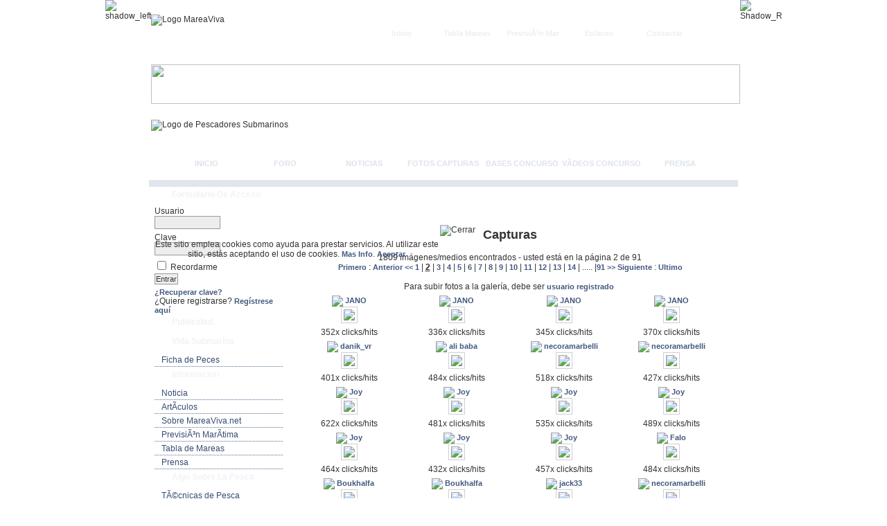

--- FILE ---
content_type: text/html
request_url: https://www.mareaviva.net/index.php?option=com_zoom&Itemid=99999999&catid=2&PageNo=2
body_size: 6294
content:
<!DOCTYPE html PUBLIC "-//W3C//DTD XHTML 1.0 Transitional//EN" "http://www.w3.org/TR/xhtml1/DTD/xhtml1-transitional.dtd">
<html xmlns="http://www.w3.org/1999/xhtml">
<head>
<meta name="google-site-verification" content="FbhGgXi_512ncePz9nSLdteK5bWdQRakBMpL_KpMdag" />
<title>MareaViva.net - Pesca Submarina</title>
<meta name="description" content="MareaViva - Comunidad de Pesca Submarina y buceo en apnea." />
<meta name="keywords" content="Marea Viva, Marea, Viva, Pesca submarina, pesca, submarina, pescador, pescasub, submarinismo, caza submarina, cazasub, mareaviva, buceo" />
<meta name="Generator" content="Joomla! - Copyright (C) 2005 - 2007 Open Source Matters. All rights reserved." />
<meta name="robots" content="index, follow" />
<base href="https://www.mareaviva.net/" />
			<link rel="alternate" type="application/rss+xml" title="MareaViva.net - Pesca Submarina" href="https://www.mareaviva.net/index2.php?option=com_rss&amp;feed=ATOM0.3&amp;no_html=1" />
				<link rel="shortcut icon" href="https://www.mareaviva.net/images/favicon.ico" />
	<meta http-equiv="Content-Type" content="text/html;>charset=iso-8859-1" />
<title>MareaViva.net - Pesca Submarina</title>
<meta name="description" content="MareaViva - Comunidad de Pesca Submarina y buceo en apnea., MareaViva - Comunidad de Pesca Submarina y buceo en apnea." />
<meta name="keywords" content="Marea Viva, Marea, Viva, Pesca submarina, pesca, submarina, pescador, pescasub, submarinismo, caza submarina, cazasub, mareaviva, buceo, Marea Viva, Marea, Viva, Pesca submarina, pesca, submarina, pescador, pescasub, submarinismo, caza submarina, cazasub, mareaviva, buceo" />
<meta name="Generator" content="Joomla! - Copyright (C) 2005 - 2007 Open Source Matters. All rights reserved." />
<meta name="robots" content="index, follow" />
<meta name="Generator" content="Joomla! - Copyright (C) 2005 - 2007 Open Source Matters. All rights reserved." />
<meta name="robots" content="index, follow" />
<base href="https://www.mareaviva.net/" />
			<link rel="alternate" type="application/rss+xml" title="MareaViva.net - Pesca Submarina" href="https://www.mareaviva.net/index2.php?option=com_rss&amp;feed=ATOM0.3&amp;no_html=1" />
				<link rel="shortcut icon" href="https://www.mareaviva.net/images/favicon.ico" />
	
<link rel="stylesheet" href="https://www.mareaviva.net/templates/marea_viva_1/css/template_css.css" type="text/css"/><link rel="shortcut icon" href="https://www.mareaviva.net/images/favicon.ico" /><style type="text/css">
<!--
body {
	margin-left: 0px;
	margin-top: 0px;
	margin-right: 0px;
	margin-bottom: 20px;
	background-color: #FFFFFF;

	background: url(https://www.mareaviva.net/templates/marea_viva_1/images/BG.png) repeat-x;
	
}
-->
</style>
<link href="css/template_css.css" rel="stylesheet" type="text/css" />
<script language="javascript" src="/js/cookies.js"></script>		
</head>

<body>
<table width="891" height="260" border="0" align="center" cellpadding="0" cellspacing="0">
  <tr>
    <td width="20" valign="top"><img src="https://www.mareaviva.net/templates/marea_viva_1/images/Shadow_T_L.png" alt="shadow_left" width="20" height="260" /></td>
    <td width="851" align="left" valign="top"><table width="850" height="260" border="0" cellpadding="0" cellspacing="0">
      <tr>
        <td align="left" valign="top"><table width="850" border="0" cellpadding="0" cellspacing="0" background="https://www.mareaviva.net/templates/marea_viva_1/images/Grey_T_BG.jpg">
          <tr>
            <td width="315"><img src="https://www.mareaviva.net/templates/marea_viva_1/images/logo-mareaviva.jpg" alt="Logo MareaViva" width="315" height="59" /></td>
            <td width="527" align="right" valign="bottom">		<table cellpadding="0" cellspacing="0" class="moduletable">
				<tr>
			<td>
				<ul id="mainlevel-nav"><li><a href="https://www.mareaviva.net/Contactar/" class="mainlevel-nav" >Contactar</a></li><li><a href="/index.php?option=com_weblinks&amp;Itemid=67" class="mainlevel-nav" >Enlaces</a></li><li><a href="https://www.mareaviva.net/Estado-de-la-mar-del-Territorio-Espanol.html" class="mainlevel-nav" >PrevisiÃ³n Mar</a></li><li><a href="https://www.mareaviva.net/tabla-de-mareas.html" class="mainlevel-nav" >Tabla Mareas</a></li><li><a href="http://www.mareaviva.net/" class="mainlevel-nav" >Inicio</a></li></ul>			</td>
		</tr>
		</table>
		</td>
            <td width="10"><img src="https://www.mareaviva.net/templates/marea_viva_1/images/Grey_T_R.jpg" width="8" height="59" /></td>
          </tr>
        </table></td>
      </tr>
      <tr>
        <td><img src="https://www.mareaviva.net/templates/marea_viva_1/images/Blueline.jpg" width="850" height="57" /></td>
      </tr>
      <tr>
        <td><table width="850" border="0" cellspacing="0" cellpadding="0">
          <tr>
            <td width="850"><img src="https://www.mareaviva.net/templates/marea_viva_1/images/Cabecera.jpg" title="Logo de Pescadores Submarinos" width="850" height="109" /></td>
          </tr>
        </table></td>
      </tr>
      <tr>
        <td><table width="850" height="35" border="0" cellpadding="0" cellspacing="0">
          <tr>
            <td align="right" valign="bottom" background="https://www.mareaviva.net/templates/marea_viva_1/images/Dark_Blue.png">
		
              <div id="navigation">
							<div id="centernav">
								<span id="topnav">
									<ul id="mainlevel"><li class="horizont"><a href="https://www.mareaviva.net/Inicio/">Inicio</a></li>
<li class="horizont"><a href="https://www.mareaviva.net/index.php?option=com_joomlaboard&Itemid=27">Foro</a></li>
<li class="horizont"><a href="https://www.mareaviva.net/Noticias.html">Noticias</a></li>
<li class="horizont"><a href="http://www.mareaviva.net/index.php?option=com_zoom&amp;Itemid=69&amp;catid=2">Fotos capturas</a></li>
<li class="horizont"><a href="/index.php?option=com_content&amp;task=view&amp;id=845&amp;Itemid=84">Bases concurso</a></li>
<li class="horizont"><a href="/index.php?option=com_joomlaboard&amp;Itemid=27&amp;func=showcat&amp;catid=16">VÃ­deos concurso</a></li>
<li class="horizont"><a href="https://www.mareaviva.net/Noticias-externas/Prensa.html">Prensa</a></li>
</ul>								</span>
								<div class="clr"></div>
							</div>
						</div>
            </td>
            <td width="6" align="right" valign="bottom" background="https://www.mareaviva.net/templates/marea_viva_1/images/Dark_Blue.png"><img src="https://www.mareaviva.net/templates/marea_viva_1/images/Dark_Blue.png" width="6" height="35" /></td>
          </tr>
        </table></td>
      </tr>
    </table></td>
    <td width="21" valign="top"><img src="https://www.mareaviva.net/templates/marea_viva_1/images/Shadow_T_R.png" alt="Shadow_R" width="21" height="260" /></td>
  </tr>
</table>
<table width="891" border="0" align="center" cellpadding="0" cellspacing="0">
  <tr>
    <td width="35" align="left" valign="top" background="https://www.mareaviva.net/templates/marea_viva_1/images/Shadow_L_BG.png"><img src="https://www.mareaviva.net/templates/marea_viva_1/images/Shadow_L_BG.png" width="20" height="11" /></td>
    <td width="850" align="left" valign="top"><table width="850" border="0" cellspacing="0" cellpadding="0">
      <tr>
        <td bgcolor="#E1E5EE">
<img src="https://www.mareaviva.net/templates/marea_viva_1/images/Blue_Line_Full.png" width="850" height="5" />

		<center>
				<div class="moduletable">
			<script type="text/javascript"><!--google_ad_client = "pub-8367264175320054";google_ad_width = 728;google_ad_height = 90;google_ad_format = "728x90_as";google_ad_type = "text_image";//2007-06-27: Encabezadogoogle_ad_channel = "9111755086";google_color_border = "303D5B";google_color_bg = "FFFFFF";google_color_link = "303D5B";google_color_text = "000000";google_color_url = "FFFF66";google_ui_features = "rc:6";//--></script><script type="text/javascript"  src="http://pagead2.googlesyndication.com/pagead/show_ads.js"></script>		</div>
			
	</center>
		<img src="https://www.mareaviva.net/templates/marea_viva_1/images/Blue_Line_Full.png" width="850" height="5" /></td>
      </tr>
      <tr>
        <td><table width="850" border="0" cellspacing="0" cellpadding="0">
          <tr>
            <td width="8" align="left" valign="top" background="https://www.mareaviva.net/templates/marea_viva_1/images/Blue_BG.png"><img src="https://www.mareaviva.net/templates/marea_viva_1/images/Blue_BG.png" width="8" height="8" /></td>
            <td width="185" align="left" valign="top"><div class="leftrow">
              <table width="185" border="0" cellspacing="0" cellpadding="0">
                <tr>
                  <td id="leftnav" align="left" valign="top">
				  <div id="lefttop">				  </div></td>
                </tr>
                <tr>
                  <td id="leftnav" align="left" valign="top">
				  <div id="lefttop">
				    		<div class="moduletable">
							<h3>
					Formulario de acceso				</h3>
				<form action="https://www.mareaviva.net/index.php?option=com_comprofiler&task=login" method="post" id="mod_loginform" style="margin:0px;">

<table width="100%" border="0" cellspacing="0" cellpadding="0" class="mod_login">
<tr><td><span id="mod_login_usernametext"><label for="mod_login_username">Usuario</label></span><br />
<input type="text" name="username" id="mod_login_username" class="inputbox" size="10" /><br />
<span id="mod_login_passwordtext"><label for="mod_login_password">Clave</label></span><br /><input type="password" name="passwd" id="mod_login_password" class="inputbox" size="10" /><br />
<input type="hidden" name="op2" value="login" />
<input type="hidden" name="lang" value="spanish" />
<input type="hidden" name="force_session" value="1" />
<input type="hidden" name="return" value="https://www.mareaviva.net/index.php?option=com_zoom&amp;Itemid=99999999&amp;catid=2&amp;PageNo=2" />
<input type="hidden" name="message" value="0" />
<input type="hidden" name="jc105c576eb4a92f8c19100c0f68b8ada" value="1" />
<input type="checkbox" name="remember" id="mod_login_remember" class="inputbox" value="yes" /> <span id="mod_login_remembermetext"><label for="mod_login_remember">Recordarme</label></span><br />
<input type="submit" name="Submit" class="button" value="Entrar" /></td></tr>
<tr><td><a href="https://www.mareaviva.net/index.php?option=com_comprofiler&task=lostPassword" class="mod_login">¿Recuperar clave?</a></td></tr>
<tr><td>¿Quiere registrarse? <a href="https://www.mareaviva.net/index.php?option=com_comprofiler&task=registers" class="mod_login">Regístrese aquí</a></td></tr>
</table></form>		</div>
				<div class="moduletable">
							<h3>
					Publicidad				</h3>
				<center><script type="text/javascript"><!--google_ad_client = "pub-8367264175320054";google_ad_width = 180;google_ad_height = 150;google_ad_format = "180x150_as";google_ad_type = "text_image";//2007-06-27: MenuIntegradogoogle_ad_channel = "1138281968";google_color_border = "FFFFFF";google_color_bg = "FFFFFF";google_color_link = "42587f";google_color_text = "000000";google_color_url = "42587f";google_ui_features = "rc:10";//--></script><script type="text/javascript"  src="http://pagead2.googlesyndication.com/pagead/show_ads.js"></script></center>		</div>
				<div class="moduletable">
							<h3>
					Vida submarina				</h3>
				
<table width="100%" border="0" cellpadding="0" cellspacing="0">
<tr align="left"><td><a href="https://www.mareaviva.net/Peces.html" class="mainlevel" >Ficha de Peces</a></td></tr>
</table>		</div>
				<div class="moduletable">
							<h3>
					Informacion				</h3>
				
<table width="100%" border="0" cellpadding="0" cellspacing="0">
<tr align="left"><td><a href="http://www.mareaviva.net/index.php?option=com_content&amp;task=blogsection&amp;id=1&amp;Itemid=54" class="mainlevel" >Noticia</a></td></tr>
<tr align="left"><td><a href="https://www.mareaviva.net/Articulos.html" class="mainlevel" >ArtÃ­culos</a></td></tr>
<tr align="left"><td><a href="https://www.mareaviva.net/Comenzamos.html" class="mainlevel" >Sobre MareaViva.net</a></td></tr>
<tr align="left"><td><a href="https://www.mareaviva.net/Estado-de-la-mar-del-Territorio-Espanol.html" class="mainlevel" >PrevisiÃ³n MarÃ­tima</a></td></tr>
<tr align="left"><td><a href="https://www.mareaviva.net/tabla-de-mareas.html" class="mainlevel" >Tabla de Mareas</a></td></tr>
<tr align="left"><td><a href="/Noticias-externas/Prensa.html" class="mainlevel" >Prensa</a></td></tr>
</table>		</div>
				<div class="moduletable">
							<h3>
					Algo sobre la Pesca				</h3>
				
<table width="100%" border="0" cellpadding="0" cellspacing="0">
<tr align="left"><td><a href="https://www.mareaviva.net/Tecnicas-de-Pesca.html" class="mainlevel" >TÃ©cnicas de Pesca Submarina</a></td></tr>
<tr align="left"><td><a href="https://www.mareaviva.net/Teoria-sobre-la-apnea.html" class="mainlevel" >La Apnea</a></td></tr>
<tr align="left"><td><a href="https://www.mareaviva.net/Nociones-fisicas-del-mundo-submarino.html" class="mainlevel" >Nociones fÃ­sicas</a></td></tr>
<tr align="left"><td><a href="https://www.mareaviva.net/Seguridad-en-la-pesca-submarina.html" class="mainlevel" >Seguridad en la pesca</a></td></tr>
<tr align="left"><td><a href="https://www.mareaviva.net/El-equipo.html" class="mainlevel" >El Equipo</a></td></tr>
</table>		</div>
				<div class="moduletable">
							<h3>
					Servicios				</h3>
				
<table width="100%" border="0" cellpadding="0" cellspacing="0">
<tr align="left"><td><a href="/index.php?option=com_joomlaboard&amp;Itemid=27&amp;func=showcat&amp;catid=3" class="mainlevel" >Foro</a></td></tr>
<tr align="left"><td><a href="/index.php?option=com_blastchatc&amp;Itemid=28" class="mainlevel" >Chat</a></td></tr>
<tr align="left"><td><a href="http://www.mareaviva.net/index.php?option=com_zoom&amp;Itemid=76&amp;catid=2" class="mainlevel" >Fotos capturas</a></td></tr>
<tr align="left"><td><a href="https://www.mareaviva.net/Libro-de-Visitas/" class="mainlevel" >Libro de Visitas</a></td></tr>
<tr align="left"><td><a href="/index.php?option=com_weblinks&amp;Itemid=67" class="mainlevel" >Enlaces de interÃ©s</a></td></tr>
</table>		</div>
				<div class="moduletable">
							<h3>
					Otros				</h3>
				
<table width="100%" border="0" cellpadding="0" cellspacing="0">
<tr align="left"><td><a href="https://www.mareaviva.net/Paginas-amigas.html" class="mainlevel" >PÃ¡ginas amigas</a></td></tr>
<tr align="left"><td><a href="/politica-de-cookies.html" class="mainlevel" >PolÃ­tica de cookies</a></td></tr>
<tr align="left"><td><a href="http://www.cocinatusrecetas.com" target="_blank" class="mainlevel" >Cocina tus recetas</a></td></tr>
<tr align="left"><td><a href="http://www.sendasyrutas.com/" target="_blank" class="mainlevel" >Sendas y Rutas</a></td></tr>
<tr align="left"><td><a href="http://www.guiasparaviajes.com/Turismo/USA/NuevaYork" target="_blank" class="mainlevel" >Guias para viajes - Nueva York</a></td></tr>
</table>		</div>
				<div class="moduletable">
							<h3>
					Conectados				</h3>
				No hay usuarios conectados		</div>
						  </div></td>
                  </tr>
                <tr>
                  <td>		<table cellpadding="0" cellspacing="0" class="moduletable">
				<tr>
			<td>
				<br><br>			</td>
		</tr>
		</table>
				<table cellpadding="0" cellspacing="0" class="moduletable">
				<tr>
			<td>
				
<form action="index.php?option=com_search" method="get">
	<div class="search">
		<input name="searchword" id="mod_search_searchword" maxlength="20" alt="search" class="inputbox" type="text" size="19" value="buscar..."  onblur="if(this.value=='') this.value='buscar...';" onfocus="if(this.value=='buscar...') this.value='';" /><input type="submit" value="Buscar" class="button"/>	</div>

	<input type="hidden" name="option" value="com_search" />
	<input type="hidden" name="Itemid" value="" />	
</form>			</td>
		</tr>
		</table>
		</td>
                  </tr>
                <tr>
                  <td>&nbsp;</td>
                  </tr>
              </table>
            </div></td>
            <td width="8" background="https://www.mareaviva.net/templates/marea_viva_1/images/Blue_BG.png"><img src="https://www.mareaviva.net/templates/marea_viva_1/images/Blue_BG.png" width="8" height="8" /></td>
            <td width="641" align="left" valign="top"><table width="641" border="0" cellspacing="0" cellpadding="0">
              <tr>
                <td colspan="3"><img src="https://www.mareaviva.net/templates/marea_viva_1/images/Main_Body_T.png" width="641" height="13" /></td>
              </tr>
              <tr>
                <td width="10">&nbsp;</td>
                <td width="621">
												</td>
                <td width="10">&nbsp;</td>
              </tr>
              <tr>
                <td width="10" align="left" valign="top"><img src="https://www.mareaviva.net/templates/marea_viva_1/images/white.gif" width="10" height="5" /></td>
                <td align="left" valign="top"> <div id="overDiv" style="position:absolute; visibility:hidden; z-index:1000;"></div>
<script language="JavaScript" type="text/JavaScript" src="includes/js/overlib_mini.js"></script>
	<script language="javascript" type="text/javascript">
		function submitform(pressbutton){
			document.adminForm.theButton.value=pressbutton;
			try {
				document.adminForm.onsubmit();
				}
			catch(e){}
			document.adminForm.submit();
		} 
		function submitbutton(pressbutton, theKey) {
			var form = document.adminForm;
			form.key.value = theKey;
			if (pressbutton == 'cancel') {
				submitform( pressbutton );
				return;
			}
			if (pressbutton == 'lightbox') {
				form.page.value = 'lightbox';
				form.action.value = 'add';
			}
			if (pressbutton == 'edit') {
				form.page.value = 'editimg';
			}
			if (pressbutton == 'delete') {
			    form.action.value = 'delimg';
			}
			submitform(pressbutton);
		}
	</script>
	<form name="adminForm" action="index.php" method="POST">
	<table border="0" cellspacing="0" cellpadding="3" width="100%">
	<tr>
 			
		</td>
			</tr>
	</table>
	<center>
	<table border="0" cellspacing="0" cellpadding="3" width="80%">
	<tr>
			</tr>
	</table>
 	<table border="0" cellpadding="3" cellspacing="0" width="100%">
	<tr>
		<td colspan="4" align="center">
		<div align="center">
			<H2>Capturas</H2>
						1809 imágenes/medios encontrados - usted está en la página 2 de 91			            <br/>
            	<a href="https://www.mareaviva.net/index.php?option=com_zoom&Itemid=99999999&catid=2&PageNo=1">Primero </a>: <a href="https://www.mareaviva.net/index.php?option=com_zoom&Itemid=99999999&catid=2&PageNo=1">Anterior << </a>
<a href="https://www.mareaviva.net/index.php?option=com_zoom&Itemid=99999999&catid=2&PageNo=1"><strong>1</strong></a> | <u><strong>2</strong></u> | <a href="https://www.mareaviva.net/index.php?option=com_zoom&Itemid=99999999&catid=2&PageNo=3"><strong>3</strong></a> | <a href="https://www.mareaviva.net/index.php?option=com_zoom&Itemid=99999999&catid=2&PageNo=4"><strong>4</strong></a> | <a href="https://www.mareaviva.net/index.php?option=com_zoom&Itemid=99999999&catid=2&PageNo=5"><strong>5</strong></a> | <a href="https://www.mareaviva.net/index.php?option=com_zoom&Itemid=99999999&catid=2&PageNo=6"><strong>6</strong></a> | <a href="https://www.mareaviva.net/index.php?option=com_zoom&Itemid=99999999&catid=2&PageNo=7"><strong>7</strong></a> | <a href="https://www.mareaviva.net/index.php?option=com_zoom&Itemid=99999999&catid=2&PageNo=8"><strong>8</strong></a> | <a href="https://www.mareaviva.net/index.php?option=com_zoom&Itemid=99999999&catid=2&PageNo=9"><strong>9</strong></a> | <a href="https://www.mareaviva.net/index.php?option=com_zoom&Itemid=99999999&catid=2&PageNo=10"><strong>10</strong></a> | <a href="https://www.mareaviva.net/index.php?option=com_zoom&Itemid=99999999&catid=2&PageNo=11"><strong>11</strong></a> | <a href="https://www.mareaviva.net/index.php?option=com_zoom&Itemid=99999999&catid=2&PageNo=12"><strong>12</strong></a> | <a href="https://www.mareaviva.net/index.php?option=com_zoom&Itemid=99999999&catid=2&PageNo=13"><strong>13</strong></a> | <a href="https://www.mareaviva.net/index.php?option=com_zoom&Itemid=99999999&catid=2&PageNo=14"><strong>14</strong></a> | <u style="text-decoration: none;">.....</u> |<a href="https://www.mareaviva.net/index.php?option=com_zoom&Itemid=99999999&catid=2&PageNo=91"><strong>91</strong></a> <a href="https://www.mareaviva.net/index.php?option=com_zoom&Itemid=99999999&catid=2&PageNo=3">>> Siguiente</a> : <a href="https://www.mareaviva.net/index.php?option=com_zoom&Itemid=99999999&catid=2&PageNo=91">Ultimo</a>
            <br/> <br/>
            Para subir fotos a la galería, debe ser <b><a href="/index.php?option=com_comprofiler&task=registers"> usuario registrado</a></b>&nbsp;</td>
         
            <br/>
		</div>
		</td>
	</tr>
	<tr>
			<td align="center" valign="bottom" width="25%" nowrap="nowrap">
<a href="/index.php?option=com_comprofiler&task=userProfile&user=222&Itemid=80"><img align="absmiddle" border=0 src="/components/com_comprofiler/images/profiles.gif"> JANO</a> <br><a onmouseover="return overlib('', CAPTION, 'JANO');" onmouseout="return nd();" href="javascript:void(0)" onClick="window.open('https://www.mareaviva.net/components/com_zoom/www/view.php?popup=1&q={obfs:225227208219224263274286217223203263274276286219209259224215219214263286220219208263275}', 'win1', 'width=650, height=550, scrollbars=1, resizable=1').focus()">
<img class="efecto-fotoG"  border="1" src="https://www.mareaviva.net/images/zoom/Capturas_pesca_submarina/thumbs/gotera_techo_005.jpg" />
<br /></a>
</td>
		<td align="center" valign="bottom" width="25%" nowrap="nowrap">
<a href="/index.php?option=com_comprofiler&task=userProfile&user=222&Itemid=80"><img align="absmiddle" border=0 src="/components/com_comprofiler/images/profiles.gif"> JANO</a> <br><a onmouseover="return overlib('', CAPTION, 'JANO');" onmouseout="return nd();" href="javascript:void(0)" onClick="window.open('https://www.mareaviva.net/components/com_zoom/www/view.php?popup=1&q={obfs:225227208219224263274286217223203263274275286219209259224215219214263286220219208263275}', 'win1', 'width=650, height=650, scrollbars=1, resizable=1').focus()">
<img class="efecto-fotoG"  border="1" src="https://www.mareaviva.net/images/zoom/Capturas_pesca_submarina/thumbs/fotos_009.jpg" />
<br /></a>
</td>
		<td align="center" valign="bottom" width="25%" nowrap="nowrap">
<a href="/index.php?option=com_comprofiler&task=userProfile&user=222&Itemid=80"><img align="absmiddle" border=0 src="/components/com_comprofiler/images/profiles.gif"> JANO</a> <br><a onmouseover="return overlib('', CAPTION, 'JANO');" onmouseout="return nd();" href="javascript:void(0)" onClick="window.open('https://www.mareaviva.net/components/com_zoom/www/view.php?popup=1&q={obfs:225227208219224263274286217223203263274274286219209259224215219214263286220219208263275}', 'win1', 'width=650, height=650, scrollbars=1, resizable=1').focus()">
<img class="efecto-fotoG"  border="1" src="https://www.mareaviva.net/images/zoom/Capturas_pesca_submarina/thumbs/dsc04151.jpg" />
<br /></a>
</td>
		<td align="center" valign="bottom" width="25%" nowrap="nowrap">
<a href="/index.php?option=com_comprofiler&task=userProfile&user=222&Itemid=80"><img align="absmiddle" border=0 src="/components/com_comprofiler/images/profiles.gif"> JANO</a> <br><a onmouseover="return overlib('', CAPTION, 'JANO');" onmouseout="return nd();" href="javascript:void(0)" onClick="window.open('https://www.mareaviva.net/components/com_zoom/www/view.php?popup=1&q={obfs:225227208219224263274286217223203263274273286219209259224215219214263286220219208263275}', 'win1', 'width=650, height=650, scrollbars=1, resizable=1').focus()">
<img class="efecto-fotoG"  border="1" src="https://www.mareaviva.net/images/zoom/Capturas_pesca_submarina/thumbs/20082010282.jpg" />
<br /></a>
</td>
</tr><tr>
		<td align="center" valign="top" width="25%">
		352x clicks/hits
		</td>
		<td align="center" valign="top" width="25%">
		336x clicks/hits
		</td>
		<td align="center" valign="top" width="25%">
		345x clicks/hits
		</td>
		<td align="center" valign="top" width="25%">
		370x clicks/hits
		</td>
		</tr><tr>
		<td align="center" valign="bottom" width="25%" nowrap="nowrap">
<a href="/index.php?option=com_comprofiler&task=userProfile&user=3799&Itemid=80"><img align="absmiddle" border=0 src="/components/com_comprofiler/images/profiles.gif"> danik_vr</a> <br><a onmouseover="return overlib('', CAPTION, '');" onmouseout="return nd();" href="javascript:void(0)" onClick="window.open('https://www.mareaviva.net/components/com_zoom/www/view.php?popup=1&q={obfs:225227208219224263274286217223203263274272286219209259224215219214263286220219208263275}', 'win1', 'width=650, height=650, scrollbars=1, resizable=1').focus()">
<img class="efecto-fotoG"  border="1" src="https://www.mareaviva.net/images/zoom/Capturas_pesca_submarina/thumbs/imagen_013.jpg" />
<br /></a>
</td>
		<td align="center" valign="bottom" width="25%" nowrap="nowrap">
<a href="/index.php?option=com_comprofiler&task=userProfile&user=2400&Itemid=80"><img align="absmiddle" border=0 src="/components/com_comprofiler/images/profiles.gif"> ali baba</a> <br><a onmouseover="return overlib('Cojida el 30/12/2011, 4,5kg', CAPTION, 'La ultima del 2011');" onmouseout="return nd();" href="javascript:void(0)" onClick="window.open('https://www.mareaviva.net/components/com_zoom/www/view.php?popup=1&q={obfs:225227208219224263274286217223203263274271286219209259224215219214263286220219208263275}', 'win1', 'width=550, height=550, scrollbars=1, resizable=1').focus()">
<img class="efecto-fotoG"  border="1" src="https://www.mareaviva.net/images/zoom/Capturas_pesca_submarina/thumbs/lubina4.jpg" />
<br /></a>
</td>
		<td align="center" valign="bottom" width="25%" nowrap="nowrap">
<a href="/index.php?option=com_comprofiler&task=userProfile&user=647&Itemid=80"><img align="absmiddle" border=0 src="/components/com_comprofiler/images/profiles.gif"> necoramarbelli</a> <br><a onmouseover="return overlib('', CAPTION, 'y otro rancho de salmonetes jejejeje');" onmouseout="return nd();" href="javascript:void(0)" onClick="window.open('https://www.mareaviva.net/components/com_zoom/www/view.php?popup=1&q={obfs:225227208219224263274286217223203263274270286219209259224215219214263286220219208263275}', 'win1', 'width=650, height=700, scrollbars=1, resizable=1').focus()">
<img class="efecto-fotoG"  border="1" src="https://www.mareaviva.net/images/zoom/Capturas_pesca_submarina/thumbs/im000935_(medium).jpg" />
<br /></a>
</td>
		<td align="center" valign="bottom" width="25%" nowrap="nowrap">
<a href="/index.php?option=com_comprofiler&task=userProfile&user=647&Itemid=80"><img align="absmiddle" border=0 src="/components/com_comprofiler/images/profiles.gif"> necoramarbelli</a> <br><a onmouseover="return overlib('', CAPTION, 'rancho de salmonetes');" onmouseout="return nd();" href="javascript:void(0)" onClick="window.open('https://www.mareaviva.net/components/com_zoom/www/view.php?popup=1&q={obfs:225227208219224263274286217223203263274269286219209259224215219214263286220219208263275}', 'win1', 'width=650, height=700, scrollbars=1, resizable=1').focus()">
<img class="efecto-fotoG"  border="1" src="https://www.mareaviva.net/images/zoom/Capturas_pesca_submarina/thumbs/salmonetes_(medium).jpg" />
<br /></a>
</td>
</tr><tr>
		<td align="center" valign="top" width="25%">
		401x clicks/hits
		</td>
		<td align="center" valign="top" width="25%">
		484x clicks/hits
		</td>
		<td align="center" valign="top" width="25%">
		518x clicks/hits
		</td>
		<td align="center" valign="top" width="25%">
		427x clicks/hits
		</td>
		</tr><tr>
		<td align="center" valign="bottom" width="25%" nowrap="nowrap">
<a href="/index.php?option=com_comprofiler&task=userProfile&user=5651&Itemid=80"><img align="absmiddle" border=0 src="/components/com_comprofiler/images/profiles.gif"> Joy</a> <br><a onmouseover="return overlib('', CAPTION, '');" onmouseout="return nd();" href="javascript:void(0)" onClick="window.open('https://www.mareaviva.net/components/com_zoom/www/view.php?popup=1&q={obfs:225227208219224263274286217223203263274268286219209259224215219214263286220219208263275}', 'win1', 'width=650, height=650, scrollbars=1, resizable=1').focus()">
<img class="efecto-fotoG"  border="1" src="https://www.mareaviva.net/images/zoom/Capturas_pesca_submarina/thumbs/dscf5048.jpg" />
<br /></a>
</td>
		<td align="center" valign="bottom" width="25%" nowrap="nowrap">
<a href="/index.php?option=com_comprofiler&task=userProfile&user=5651&Itemid=80"><img align="absmiddle" border=0 src="/components/com_comprofiler/images/profiles.gif"> Joy</a> <br><a onmouseover="return overlib('', CAPTION, '');" onmouseout="return nd();" href="javascript:void(0)" onClick="window.open('https://www.mareaviva.net/components/com_zoom/www/view.php?popup=1&q={obfs:225227208219224263274286217223203263274267286219209259224215219214263286220219208263275}', 'win1', 'width=650, height=650, scrollbars=1, resizable=1').focus()">
<img class="efecto-fotoG"  border="1" src="https://www.mareaviva.net/images/zoom/Capturas_pesca_submarina/thumbs/dscf4986.jpg" />
<br /></a>
</td>
		<td align="center" valign="bottom" width="25%" nowrap="nowrap">
<a href="/index.php?option=com_comprofiler&task=userProfile&user=5651&Itemid=80"><img align="absmiddle" border=0 src="/components/com_comprofiler/images/profiles.gif"> Joy</a> <br><a onmouseover="return overlib('', CAPTION, '');" onmouseout="return nd();" href="javascript:void(0)" onClick="window.open('https://www.mareaviva.net/components/com_zoom/www/view.php?popup=1&q={obfs:225227208219224263274286217223203263273276286219209259224215219214263286220219208263275}', 'win1', 'width=650, height=650, scrollbars=1, resizable=1').focus()">
<img class="efecto-fotoG"  border="1" src="https://www.mareaviva.net/images/zoom/Capturas_pesca_submarina/thumbs/dscf4983.jpg" />
<br /></a>
</td>
		<td align="center" valign="bottom" width="25%" nowrap="nowrap">
<a href="/index.php?option=com_comprofiler&task=userProfile&user=5651&Itemid=80"><img align="absmiddle" border=0 src="/components/com_comprofiler/images/profiles.gif"> Joy</a> <br><a onmouseover="return overlib('', CAPTION, '');" onmouseout="return nd();" href="javascript:void(0)" onClick="window.open('https://www.mareaviva.net/components/com_zoom/www/view.php?popup=1&q={obfs:225227208219224263274286217223203263273275286219209259224215219214263286220219208263275}', 'win1', 'width=650, height=650, scrollbars=1, resizable=1').focus()">
<img class="efecto-fotoG"  border="1" src="https://www.mareaviva.net/images/zoom/Capturas_pesca_submarina/thumbs/dscf4806.jpg" />
<br /></a>
</td>
</tr><tr>
		<td align="center" valign="top" width="25%">
		622x clicks/hits
		</td>
		<td align="center" valign="top" width="25%">
		481x clicks/hits
		</td>
		<td align="center" valign="top" width="25%">
		535x clicks/hits
		</td>
		<td align="center" valign="top" width="25%">
		489x clicks/hits
		</td>
		</tr><tr>
		<td align="center" valign="bottom" width="25%" nowrap="nowrap">
<a href="/index.php?option=com_comprofiler&task=userProfile&user=5651&Itemid=80"><img align="absmiddle" border=0 src="/components/com_comprofiler/images/profiles.gif"> Joy</a> <br><a onmouseover="return overlib('', CAPTION, '');" onmouseout="return nd();" href="javascript:void(0)" onClick="window.open('https://www.mareaviva.net/components/com_zoom/www/view.php?popup=1&q={obfs:225227208219224263274286217223203263273274286219209259224215219214263286220219208263275}', 'win1', 'width=650, height=650, scrollbars=1, resizable=1').focus()">
<img class="efecto-fotoG"  border="1" src="https://www.mareaviva.net/images/zoom/Capturas_pesca_submarina/thumbs/dscf4457.jpg" />
<br /></a>
</td>
		<td align="center" valign="bottom" width="25%" nowrap="nowrap">
<a href="/index.php?option=com_comprofiler&task=userProfile&user=5651&Itemid=80"><img align="absmiddle" border=0 src="/components/com_comprofiler/images/profiles.gif"> Joy</a> <br><a onmouseover="return overlib('', CAPTION, '');" onmouseout="return nd();" href="javascript:void(0)" onClick="window.open('https://www.mareaviva.net/components/com_zoom/www/view.php?popup=1&q={obfs:225227208219224263274286217223203263273273286219209259224215219214263286220219208263275}', 'win1', 'width=650, height=550, scrollbars=1, resizable=1').focus()">
<img class="efecto-fotoG"  border="1" src="https://www.mareaviva.net/images/zoom/Capturas_pesca_submarina/thumbs/dscf0350.jpg" />
<br /></a>
</td>
		<td align="center" valign="bottom" width="25%" nowrap="nowrap">
<a href="/index.php?option=com_comprofiler&task=userProfile&user=5651&Itemid=80"><img align="absmiddle" border=0 src="/components/com_comprofiler/images/profiles.gif"> Joy</a> <br><a onmouseover="return overlib('Bajar, mirar cuevas... un solo tiro e empesar a sacarlo...ke ??? ke bichon', CAPTION, 'Congrio');" onmouseout="return nd();" href="javascript:void(0)" onClick="window.open('https://www.mareaviva.net/components/com_zoom/www/view.php?popup=1&q={obfs:225227208219224263274286217223203263273272286219209259224215219214263286220219208263275}', 'win1', 'width=650, height=650, scrollbars=1, resizable=1').focus()">
<img class="efecto-fotoG"  border="1" src="https://www.mareaviva.net/images/zoom/Capturas_pesca_submarina/thumbs/dscf4677.jpg" />
<br /></a>
</td>
		<td align="center" valign="bottom" width="25%" nowrap="nowrap">
<a href="/index.php?option=com_comprofiler&task=userProfile&user=4853&Itemid=80"><img align="absmiddle" border=0 src="/components/com_comprofiler/images/profiles.gif"> Falo</a> <br><a onmouseover="return overlib('Calamar pescado en las costas del Algarve portugues, en Octubre/2011', CAPTION, 'Calamar');" onmouseout="return nd();" href="javascript:void(0)" onClick="window.open('https://www.mareaviva.net/components/com_zoom/www/view.php?popup=1&q={obfs:225227208219224263274286217223203263273271286219209259224215219214263286220219208263275}', 'win1', 'width=650, height=650, scrollbars=1, resizable=1').focus()">
<img class="efecto-fotoG"  border="1" src="https://www.mareaviva.net/images/zoom/Capturas_pesca_submarina/thumbs/pa140047.jpg" />
<br /></a>
</td>
</tr><tr>
		<td align="center" valign="top" width="25%">
		464x clicks/hits
		</td>
		<td align="center" valign="top" width="25%">
		432x clicks/hits
		</td>
		<td align="center" valign="top" width="25%">
		457x clicks/hits
		</td>
		<td align="center" valign="top" width="25%">
		484x clicks/hits
		</td>
		</tr><tr>
		<td align="center" valign="bottom" width="25%" nowrap="nowrap">
<a href="/index.php?option=com_comprofiler&task=userProfile&user=5495&Itemid=80"><img align="absmiddle" border=0 src="/components/com_comprofiler/images/profiles.gif"> Boukhalfa</a> <br><a onmouseover="return overlib('', CAPTION, '');" onmouseout="return nd();" href="javascript:void(0)" onClick="window.open('https://www.mareaviva.net/components/com_zoom/www/view.php?popup=1&q={obfs:225227208219224263274286217223203263273270286219209259224215219214263286220219208263275}', 'win1', 'width=650, height=650, scrollbars=1, resizable=1').focus()">
<img class="efecto-fotoG"  border="1" src="https://www.mareaviva.net/images/zoom/Capturas_pesca_submarina/thumbs/r001-024.jpg" />
<br /></a>
</td>
		<td align="center" valign="bottom" width="25%" nowrap="nowrap">
<a href="/index.php?option=com_comprofiler&task=userProfile&user=5495&Itemid=80"><img align="absmiddle" border=0 src="/components/com_comprofiler/images/profiles.gif"> Boukhalfa</a> <br><a onmouseover="return overlib('', CAPTION, 'mehdi');" onmouseout="return nd();" href="javascript:void(0)" onClick="window.open('https://www.mareaviva.net/components/com_zoom/www/view.php?popup=1&q={obfs:225227208219224263274286217223203263273269286219209259224215219214263286220219208263275}', 'win1', 'width=650, height=650, scrollbars=1, resizable=1').focus()">
<img class="efecto-fotoG"  border="1" src="https://www.mareaviva.net/images/zoom/Capturas_pesca_submarina/thumbs/photos-0094.jpg" />
<br /></a>
</td>
		<td align="center" valign="bottom" width="25%" nowrap="nowrap">
<a href="/index.php?option=com_comprofiler&task=userProfile&user=5477&Itemid=80"><img align="absmiddle" border=0 src="/components/com_comprofiler/images/profiles.gif"> jack33</a> <br><a onmouseover="return overlib('', CAPTION, '');" onmouseout="return nd();" href="javascript:void(0)" onClick="window.open('https://www.mareaviva.net/components/com_zoom/www/view.php?popup=1&q={obfs:225227208219224263274286217223203263273268286219209259224215219214263286220219208263275}', 'win1', 'width=650, height=650, scrollbars=1, resizable=1').focus()">
<img class="efecto-fotoG"  border="1" src="https://www.mareaviva.net/images/zoom/Capturas_pesca_submarina/thumbs/p1436_14-05-10.jpg" />
<br /></a>
</td>
		<td align="center" valign="bottom" width="25%" nowrap="nowrap">
<a href="/index.php?option=com_comprofiler&task=userProfile&user=647&Itemid=80"><img align="absmiddle" border=0 src="/components/com_comprofiler/images/profiles.gif"> necoramarbelli</a> <br><a onmouseover="return overlib('', CAPTION, 'pieceo del viernes');" onmouseout="return nd();" href="javascript:void(0)" onClick="window.open('https://www.mareaviva.net/components/com_zoom/www/view.php?popup=1&q={obfs:225227208219224263274286217223203263273267286219209259224215219214263286220219208263275}', 'win1', 'width=650, height=700, scrollbars=1, resizable=1').focus()">
<img class="efecto-fotoG"  border="1" src="https://www.mareaviva.net/images/zoom/Capturas_pesca_submarina/thumbs/28102011402_(medium).jpg" />
<br /></a>
</td>
</tr><tr>
		<td align="center" valign="top" width="25%">
		534x clicks/hits
		</td>
		<td align="center" valign="top" width="25%">
		513x clicks/hits
		</td>
		<td align="center" valign="top" width="25%">
		430x clicks/hits
		</td>
		<td align="center" valign="top" width="25%">
		451x clicks/hits
		</td>
		</tr><tr>
	</tr>
	<tr>
		<td colspan="4" align="center">
		<br />
		<div align="center">
        	<a href="https://www.mareaviva.net/index.php?option=com_zoom&Itemid=99999999&catid=2&PageNo=1">Primero </a>: <a href="https://www.mareaviva.net/index.php?option=com_zoom&Itemid=99999999&catid=2&PageNo=1">Anterior << </a>
<a href="https://www.mareaviva.net/index.php?option=com_zoom&Itemid=99999999&catid=2&PageNo=1"><strong>1</strong></a> | <u><strong>2</strong></u> | <a href="https://www.mareaviva.net/index.php?option=com_zoom&Itemid=99999999&catid=2&PageNo=3"><strong>3</strong></a> | <a href="https://www.mareaviva.net/index.php?option=com_zoom&Itemid=99999999&catid=2&PageNo=4"><strong>4</strong></a> | <a href="https://www.mareaviva.net/index.php?option=com_zoom&Itemid=99999999&catid=2&PageNo=5"><strong>5</strong></a> | <a href="https://www.mareaviva.net/index.php?option=com_zoom&Itemid=99999999&catid=2&PageNo=6"><strong>6</strong></a> | <a href="https://www.mareaviva.net/index.php?option=com_zoom&Itemid=99999999&catid=2&PageNo=7"><strong>7</strong></a> | <a href="https://www.mareaviva.net/index.php?option=com_zoom&Itemid=99999999&catid=2&PageNo=8"><strong>8</strong></a> | <a href="https://www.mareaviva.net/index.php?option=com_zoom&Itemid=99999999&catid=2&PageNo=9"><strong>9</strong></a> | <a href="https://www.mareaviva.net/index.php?option=com_zoom&Itemid=99999999&catid=2&PageNo=10"><strong>10</strong></a> | <a href="https://www.mareaviva.net/index.php?option=com_zoom&Itemid=99999999&catid=2&PageNo=11"><strong>11</strong></a> | <a href="https://www.mareaviva.net/index.php?option=com_zoom&Itemid=99999999&catid=2&PageNo=12"><strong>12</strong></a> | <a href="https://www.mareaviva.net/index.php?option=com_zoom&Itemid=99999999&catid=2&PageNo=13"><strong>13</strong></a> | <a href="https://www.mareaviva.net/index.php?option=com_zoom&Itemid=99999999&catid=2&PageNo=14"><strong>14</strong></a> | <u style="text-decoration: none;">.....</u> |<a href="https://www.mareaviva.net/index.php?option=com_zoom&Itemid=99999999&catid=2&PageNo=91"><strong>91</strong></a> <a href="https://www.mareaviva.net/index.php?option=com_zoom&Itemid=99999999&catid=2&PageNo=3">>> Siguiente</a> : <a href="https://www.mareaviva.net/index.php?option=com_zoom&Itemid=99999999&catid=2&PageNo=91">Ultimo</a>
 
      </div>
      <br />
     Para subir fotos a la galería, debe ser <b><a href="/index.php?option=com_comprofiler&task=registers"> usuario registrado</a></b>&nbsp;</td>
   
	  </td>
	</tr>
	</table>
	<input type="hidden" name="catid" value="2" />
	<input type="hidden" name="option" value="com_zoom" />
	<input type="hidden" name="Itemid" value="99999999" />
	<input type="hidden" name="lb_type" value="1" />
	<input type="hidden" name="page" value="" />
	<input type="hidden" name="key" value="" />
	<input type="hidden" name="action" value="" />
	<input type="hidden" name="PageNo" value="2" />
	<input type="hidden" name="theButton" value="" />
	</form>
	<table border="0" width="100%" cellspacing="0" cellpadding="0">
	<tr>
				<script language="JavaScript" type="text/JavaScript">
		<!--
		function reloadPage() {
			document.browse.submit();
			return false;
		}
		// -->
		</script>
				<td align="left" valign="top" class="sectiontableheader">
			<form action="index.php?option=com_zoom&Itemid=99999999&page=search&type=quicksearch" method="POST" name="browse">
			<select name="sstring" class="inputbox" onchange="reloadPage()">
<option value="">>>Búsqueda por palabra clave<<</option></select>
			&nbsp;
			</form>
		</td>
		<td align="left" valign="top" class="sectiontableheader">
            <form name="searchzoom" action="index.php" target=_top method="post">
			<input type="hidden" name="option" value="com_zoom" />
			<input type="hidden" name="Itemid" value="99999999" />
			<input type="hidden" name="page" value="search" />
			<input type="hidden" name="type" value="quicksearch" />
			<input type="hidden" name="sorting" value="3" />
			<input type="text" name="sstring" onBlur="if(this.value=='') this.value='Búsqueda rápida...';" onFocus="if(this.value=='Búsqueda rápida...') this.value='';" VALUE="Búsqueda rápida..." class="inputbox" />
			<a href="javascript:document.forms.searchzoom.submit();">
				<img src="https://www.mareaviva.net/components/com_zoom/www/images/find.png" border="0" width="16" height="16" /></a>
			</form>
		</td>
			</tr>
	</table>
	</td>
                <td width="10" align="left" valign="top">&nbsp;</td>
              </tr>
              <tr>
                <td align="left" valign="top">&nbsp;</td>
                <td align="left" valign="top"></td>
                <td align="left" valign="top">&nbsp;</td>
              </tr>
              <tr>
                <td align="center" valign="bottom">&nbsp;</td>
                <td align="center" valign="bottom">		<table cellpadding="0" cellspacing="0" class="moduletable">
				<tr>
			<td>
				<center><script type="text/javascript"><!--google_ad_client = "pub-8367264175320054";google_ad_width = 468;google_ad_height = 60;google_ad_format = "468x60_as";google_ad_type = "text_image";//2007-06-27: Pie de pÃ¡ginagoogle_ad_channel = "0564762805";google_color_border = "42587f";google_color_bg = "FFFFFF";google_color_link = "42587f";google_color_text = "000000";google_color_url = "42587f";google_ui_features = "rc:6";//--></script><script type="text/javascript"  src="http://pagead2.googlesyndication.com/pagead/show_ads.js"></script></center><test/>			</td>
		</tr>
		</table>
		</td>
                <td align="center" valign="bottom">&nbsp;</td>
              </tr>
            </table></td>
            <td width="8" align="left" valign="top" background="https://www.mareaviva.net/templates/marea_viva_1/images/Blue_BG.png"><img src="https://www.mareaviva.net/templates/marea_viva_1/images/Blue_BG.png" width="8" height="8" /></td>
          </tr>
        </table></td>
      </tr>
      <tr>
        <td><img src="https://www.mareaviva.net/templates/marea_viva_1/images/Main_Body_B.png" width="850" height="25" /></td>
      </tr>
    </table></td>
    <td width="35" align="left" valign="top" background="https://www.mareaviva.net/templates/marea_viva_1/images/Shadow_R_BG.png"><img src="https://www.mareaviva.net/templates/marea_viva_1/images/Shadow_R_BG.png" width="21" height="11" /></td>
  </tr>
</table>
<table width="891" height="65" border="0" align="center" cellpadding="0" cellspacing="0">
  <tr>
    <td width="28"><img src="https://www.mareaviva.net/templates/marea_viva_1/images/Footer_L.png" width="28" height="65" /></td>
    <td align="center" valign="top"><div class="footer">
      <table width="834" height="65" border="0" cellpadding="0" cellspacing="0">
        <tr>
          <td height="45" colspan="2" align="center" valign="middle" background="https://www.mareaviva.net/templates/marea_viva_1/images/Footer_BG.png"><div class="footer"> &copy;  <a href="http://www.mareaviva.net" title="Pesca Submarina" target="_self">www.mareaviva.net </a></div></td>
          </tr>
        <tr>
          <td width="10" align="center" valign="middle" background="https://www.mareaviva.net/templates/marea_viva_1/images/Footer_Shadow.png"><img src="https://www.mareaviva.net/templates/marea_viva_1/images/Footer_Shadow.png" width="8" height="20" /></td>
            <td width="824" align="center" valign="middle" background="https://www.mareaviva.net/templates/marea_viva_1/images/Footer_Shadow.png">&nbsp;</td>
          </tr>
      </table>
    </div></td>
    <td width="29"><img src="https://www.mareaviva.net/templates/marea_viva_1/images/Footer_R.png" width="29" height="65" /></td>
  </tr>
</table>
</body>
</html>

<script src="http://www.google-analytics.com/urchin.js" type="text/javascript">
</script>
<script type="text/javascript">
_uacct = "UA-438838-3";
urchinTracker();
</script><!-- 1768987424 -->